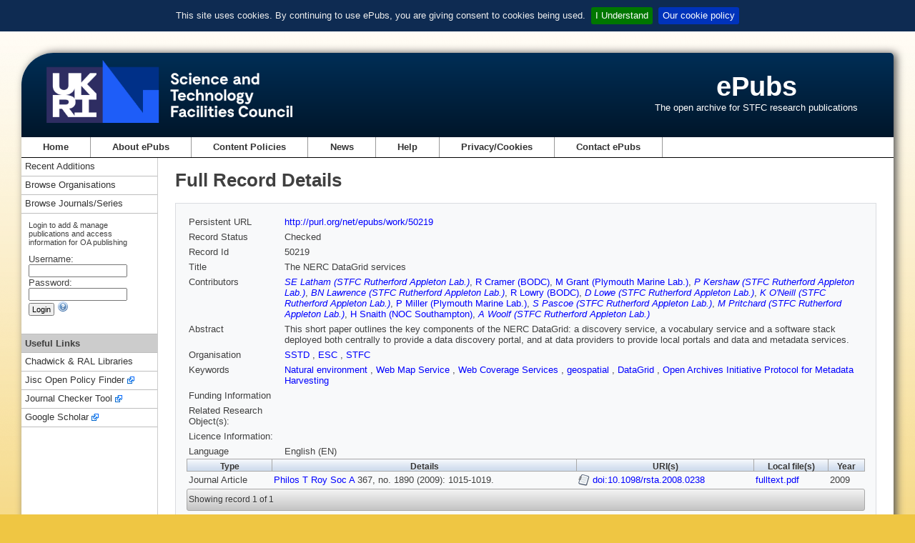

--- FILE ---
content_type: text/html;charset=utf-8
request_url: https://epubs.stfc.ac.uk/work/50219
body_size: 19527
content:
<!DOCTYPE html PUBLIC "-//W3C//DTD XHTML 1.0 Transitional//EN" "http://www.w3.org/TR/xhtml1/DTD/xhtml1-transitional.dtd">
<html xmlns="http://www.w3.org/1999/xhtml"><head id="j_idt2">
        <meta http-equiv="X-UA-Compatible" content="IE=8" /><link type="text/css" rel="stylesheet" href="/javax.faces.resource/theme.css.xhtml?ln=primefaces-aristo" /><script type="text/javascript" src="/javax.faces.resource/jquery/jquery.js.xhtml?ln=primefaces&amp;v=7.0"></script><link type="text/css" rel="stylesheet" href="/javax.faces.resource/components.css.xhtml?ln=primefaces&amp;v=7.0" /><script type="text/javascript">if(window.PrimeFaces){PrimeFaces.settings.locale='en_GB';}</script><link rel="schema.DCTERMS" href="http://purl.org/dc/terms/" />
<link rel="schema.DC" href="http://purl.org/dc/elements/1.1/" /><meta name="DC.relation" content="http://purl.org/net/epubs/manifestation/3486/fulltext.pdf" scheme="DCTERMS.URI" />
<meta name="DC.type" content="Journal Article" />
<meta name="DCTERMS.isPartOf" content="Philosophical Transactions of the Royal Society A:  Mathematical Physical and Engineering Sciences" />
<meta name="DC.identifier" content="14712962" />
<meta name="DC.identifier" content="1364503X" />
<meta name="DC.identifier" content="1364503X" />
<meta name="DC.type" content="publishedVersion" />
<meta name="DC.title" content="The NERC DataGrid services" />
<meta name="DC.format" content="text" />
<meta name="DCTERMS.abstract" content="This short paper outlines the key components of the NERC DataGrid: a discovery service, a vocabulary service and a software stack deployed both centrally to provide a data discovery portal, and at data providers to provide local portals and data and metadata services. 
" />

<meta name="DCTERMS.issued" content="2009" />
<meta name="DC.subject" content="Natural environment" />
<meta name="DC.subject" content="Web Map Service" />
<meta name="DC.subject" content="Web Coverage Services" />
<meta name="DC.subject" content="geospatial" />
<meta name="DC.subject" content="DataGrid" />
<meta name="DC.subject" content="Open Archives Initiative Protocol for Metadata Harvesting" />
<meta name="DC.creator" content="Latham, SE" />
<meta name="DC.creator" content="Cramer, R" />
<meta name="DC.creator" content="Grant, M" />
<meta name="DC.creator" content="Kershaw, P" />
<meta name="DC.creator" content="Lawrence, BN" />
<meta name="DC.creator" content="Lowry, R" />
<meta name="DC.creator" content="Lowe, D" />
<meta name="DC.creator" content="O'Neill, K" />
<meta name="DC.creator" content="Miller, P" />
<meta name="DC.creator" content="Pascoe, S" />
<meta name="DC.creator" content="Pritchard, M" />
<meta name="DC.creator" content="Snaith, H" />
<meta name="DC.creator" content="Woolf, A" />

<meta name="citation_pdf_url" content="http://purl.org/net/epubs/manifestation/3486/fulltext.pdf" />
<meta name="citation_journal_title" content="Philosophical Transactions of the Royal Society A:  Mathematical Physical and Engineering Sciences" />
<meta name="citation_issn" content="14712962" />
<meta name="citation_issn" content="1364503X" />
<meta name="citation_volume" content="367" />
<meta name="citation_issue" content="1890" />
<meta name="citation_firstpage" content="1015" />
<meta name="citation_lastpage" content="1019" />
<meta name="citation_title" content="The NERC DataGrid services" />
<meta name="citation_publication_date" content="2009" />
<meta name="citation_author" content="Latham, SE" />
<meta name="citation_author" content="Cramer, R" />
<meta name="citation_author" content="Grant, M" />
<meta name="citation_author" content="Kershaw, P" />
<meta name="citation_author" content="Lawrence, BN" />
<meta name="citation_author" content="Lowry, R" />
<meta name="citation_author" content="Lowe, D" />
<meta name="citation_author" content="O'Neill, K" />
<meta name="citation_author" content="Miller, P" />
<meta name="citation_author" content="Pascoe, S" />
<meta name="citation_author" content="Pritchard, M" />
<meta name="citation_author" content="Snaith, H" />
<meta name="citation_author" content="Woolf, A" />
<script type="application/ld+json">{"@context":"http://www.niso.org/schemas/ali/1.0/jsonld.json","free_to_read":true}</script>

    <meta http-equiv="Content-type" content="text/html;charset=UTF-8" />
    <meta http-equiv="refresh" content="3900;url=/?reason=expired" />
    <title>ePubs</title>
    <link rel="shortcut icon" href="/resources/images/favicon.ico" type="image/x-icon" />
    <link rel="icon" href="/resources/images/favicon.ico" type="image/x-icon" />
    <link href="/resources/css/normalize.css" rel="styleSheet" type="text/css" />
    <link href="/resources/css/style.css" rel="styleSheet" type="text/css" media="screen" />
    <link rel="stylesheet" href="/resources/css/print.css" type="text/css" media="print" /><script type="text/javascript" src="/javax.faces.resource/jquery.cookiebar.min.js.xhtml?ln=js"></script><script type="text/javascript" src="/javax.faces.resource/epub.js.xhtml?ln=js"></script>
        <script type="text/javascript" src="https://d1bxh8uas1mnw7.cloudfront.net/assets/embed.js"></script></head><body>
<div id="containerWrapper">
    <div id="headerWrapper">

    <div id="siteLogo"><a id="stfc-website" name="stfc-website" href="https://www.ukri.org/councils/stfc/">
            <img alt="STFC logo" src="/resources/images/UKRI_STF_Council-Logo_Horiz-RGB[W].png" id="mainLogo" /></a>
        <img alt="STFC logo" src="/resources/images/UKRI_STF_Council-Logo_Horiz-RGB.png" id="printLogo" />
    </div>
    <div id="siteName">
        <h1 class="siteName"><a href="/" id="j_idt18">ePubs</a>
        </h1>
        <p class="siteStrapline">The open archive for STFC research publications</p>
    </div>
    <div class="clear"></div>
    </div>

    <div id="mainNavigation">

<ul id="mainNavUL">
    <li><a href="/" id="mainNavHome">Home</a></li>
    <li><a href="/about" id="mainNavAbout">
            About ePubs
        </a>
    </li>
    <li><a href="/content-policies" id="j_idt33">
            Content Policies
        </a>
    </li>
    <li><a href="/news/latest" id="mainNavnews">News</a></li>
    <li><a href="/help/index" id="mainNavHelp">Help</a></li>
    <li><a href="/privacy-cookies" id="mainNavCookie">
            Privacy/Cookies
        </a>
    </li>
    <li><a href="mailto:epublications@stfc.ac.uk">Contact ePubs</a></li>
</ul>
    </div>

    <div class="colmask leftmenu">
        <div class="colright">
            <div class="col1wrap">
                <div class="col1">
                    <!-- Column 2 start -->

    <h1 class="title">
            Full Record Details
        
    </h1>

    <div id="mainContent">
<form id="mainForm" name="mainForm" method="post" action="/work/50219" enctype="application/x-www-form-urlencoded">
<input type="hidden" name="mainForm" value="mainForm" />
<table class="full-display">
<tbody>
<tr>
<td class="full-display-title">Persistent URL </td>
<td class="full-display-value"><a href="http://purl.org/net/epubs/work/50219" title="Persistent URL">http://purl.org/net/epubs/work/50219</a></td>
</tr>
<tr>
<td class="full-display-title">Record Status </td>
<td class="full-display-value">
                Checked
                </td>
</tr>
<tr>
<td class="full-display-title">Record Id</td>
<td class="full-display-value">50219</td>
</tr>
<tr>
<td class="full-display-title">Title</td>
<td class="full-display-value">The NERC DataGrid services</td>
</tr>
<tr>
<td class="full-display-title">Contributors</td>
<td class="full-display-value"><div id="mainForm:contribs" class="contribsScrollPanel"><a href="/search/result?q=disambiguatedcontributorid%3A1800" id="mainForm:j_idt118:0:j_idt119" class="disambig-contrib" title="Search records for contributor">SE Latham (STFC Rutherford Appleton Lab.)</a>, 
                    <a href="/search/result?q=contributorid%3A7377546+OR+contributor%3ACramer" id="mainForm:j_idt118:1:j_idt123" title="Search for records by contributor surname 'Cramer'">R Cramer (BODC)</a>, 
                    <a href="/search/result?q=contributorid%3A7377547+OR+contributor%3AGrant" id="mainForm:j_idt118:2:j_idt123" title="Search for records by contributor surname 'Grant'">M Grant (Plymouth Marine Lab.)</a>, 
                    <a href="/search/result?q=disambiguatedcontributorid%3A2570" id="mainForm:j_idt118:3:j_idt119" class="disambig-contrib" title="Search records for contributor">P Kershaw (STFC Rutherford Appleton Lab.)</a>, 
                    <a href="/search/result?q=disambiguatedcontributorid%3A444" id="mainForm:j_idt118:4:j_idt119" class="disambig-contrib" title="Search records for contributor">BN Lawrence (STFC Rutherford Appleton Lab.)</a>, 
                    <a href="/search/result?q=contributorid%3A7377550+OR+contributor%3ALowry" id="mainForm:j_idt118:5:j_idt123" title="Search for records by contributor surname 'Lowry'">R Lowry (BODC)</a>, 
                    <a href="/search/result?q=disambiguatedcontributorid%3A1697" id="mainForm:j_idt118:6:j_idt119" class="disambig-contrib" title="Search records for contributor">D Lowe (STFC Rutherford Appleton Lab.)</a>, 
                    <a href="/search/result?q=disambiguatedcontributorid%3A32" id="mainForm:j_idt118:7:j_idt119" class="disambig-contrib" title="Search records for contributor">K O'Neill (STFC Rutherford Appleton Lab.)</a>, 
                    <a href="/search/result?q=contributorid%3A7377553+OR+contributor%3AMiller" id="mainForm:j_idt118:8:j_idt123" title="Search for records by contributor surname 'Miller'">P Miller (Plymouth Marine Lab.)</a>, 
                    <a href="/search/result?q=disambiguatedcontributorid%3A2568" id="mainForm:j_idt118:9:j_idt119" class="disambig-contrib" title="Search records for contributor">S Pascoe (STFC Rutherford Appleton Lab.)</a>, 
                    <a href="/search/result?q=disambiguatedcontributorid%3A2569" id="mainForm:j_idt118:10:j_idt119" class="disambig-contrib" title="Search records for contributor">M Pritchard (STFC Rutherford Appleton Lab.)</a>, 
                    <a href="/search/result?q=contributorid%3A7377556+OR+contributor%3ASnaith" id="mainForm:j_idt118:11:j_idt123" title="Search for records by contributor surname 'Snaith'">H Snaith (NOC Southampton)</a>, 
                    <a href="/search/result?q=disambiguatedcontributorid%3A233" id="mainForm:j_idt118:12:j_idt119" class="disambig-contrib" title="Search records for contributor">A Woolf (STFC Rutherford Appleton Lab.)</a> 
                    </div></td>
</tr>
<tr>
<td class="full-display-title">Abstract</td>
<td class="full-display-value">This short paper outlines the key components of the NERC DataGrid: a discovery service, a vocabulary service and a software stack deployed both centrally to provide a data discovery portal, and at data providers to provide local portals and data and metadata services. 
</td>
</tr>
<tr>
<td class="full-display-title">Organisation</td>
<td class="full-display-value">
                        
                        <a href="/search/result?q=orgunit%3A%22SSTD%22" id="mainForm:j_idt130:0:j_idt134" title="Search for records from orgunit 'SSTD'">
                            SSTD
                        </a>
                        , 
                        <a href="/search/result?q=orgunit%3A%22ESC%22" id="mainForm:j_idt130:1:j_idt134" title="Search for records from orgunit 'ESC'">
                            ESC
                        </a>
                        , 
                        <a href="/search/result?q=orgunit%3A%22STFC%22" id="mainForm:j_idt130:2:j_idt134" title="Search for records from orgunit 'STFC'">
                            STFC
                        </a></td>
</tr>
<tr>
<td class="full-display-title">Keywords</td>
<td class="full-display-value"><a href="/search/result?q=keywordfct%3A%22Natural+environment%22" id="mainForm:j_idt138:0:j_idt139" title="Search for records with keyword 'Natural environment'">
                        Natural environment
                    </a>
                    , 
                <a href="/search/result?q=keywordfct%3A%22Web+Map+Service%22" id="mainForm:j_idt138:1:j_idt139" title="Search for records with keyword 'Web Map Service'">
                        Web Map Service
                    </a>
                    , 
                <a href="/search/result?q=keywordfct%3A%22Web+Coverage+Services%22" id="mainForm:j_idt138:2:j_idt139" title="Search for records with keyword 'Web Coverage Services'">
                        Web Coverage Services
                    </a>
                    , 
                <a href="/search/result?q=keywordfct%3A%22geospatial%22" id="mainForm:j_idt138:3:j_idt139" title="Search for records with keyword 'geospatial'">
                        geospatial
                    </a>
                    , 
                <a href="/search/result?q=keywordfct%3A%22DataGrid%22" id="mainForm:j_idt138:4:j_idt139" title="Search for records with keyword 'DataGrid'">
                        DataGrid
                    </a>
                    , 
                <a href="/search/result?q=keywordfct%3A%22Open+Archives+Initiative+Protocol+for+Metadata+Harvesting%22" id="mainForm:j_idt138:5:j_idt139" title="Search for records with keyword 'Open Archives Initiative Protocol for Metadata Harvesting'">
                        Open Archives Initiative Protocol for Metadata Harvesting
                    </a>
                    
                </td>
</tr>
<tr>
<td class="full-display-title">Funding Information</td>
<td class="full-display-value"></td>
</tr>
<tr>
<td class="full-display-title">Related Research Object(s):</td>
<td class="full-display-value"></td>
</tr>
<tr>
<td class="full-display-title">Licence Information:</td>
<td class="full-display-value"></td>
</tr>
<tr>
<td class="full-display-title">Language</td>
<td class="full-display-value">
                   English (EN)
                </td>
</tr>
</tbody>
</table>
<div class="altmetric-embed work-view-altmetric" data-link-target="_blank" data-hide-no-mentions="true" data-badge-type="medium-donut" data-doi="10.1098/rsta.2008.0238" data-badge-details="right"></div>

            <!-- Expressions dataTable --><table id="mainForm:exprTable">
<thead>
<tr>
<th scope="col">Type</th>
<th scope="col">Details</th>
<th scope="col">URI(s)</th>
<th scope="col">Local file(s)</th>
<th scope="col">Year</th>
</tr>
</thead>
<tbody>
<tr>
<td>Journal Article</td>
<td><a href="/search/result?q=serialid%3A1181">Philos T Roy Soc A</a> 367, no. 1890 (2009): 1015-1019. </td>
<td><a href="https://doi.org/10.1098/rsta.2008.0238" title="https://doi.org/10.1098/rsta.2008.0238" target="_blank" class="remote-file">doi:10.1098/rsta.2008.0238</a></td>
<td><a href="https://epubs.stfc.ac.uk/manifestation/3486/fulltext.pdf" title="[application/pdf, 139.8 KB, 1365 accesses]" target="_blank">fulltext.pdf</a></td>
<td>2009</td>
</tr>
</tbody>
</table>
<div id="mainForm:results-paginator-toolbar" class="ui-toolbar ui-widget ui-widget-header ui-corner-all ui-helper-clearfix results-paginator-toolbar" role="toolbar"><div class="ui-toolbar-group-left">
                        <span class="showing">Showing record 1 of 1</span></div></div><input type="hidden" name="javax.faces.ViewState" value="-7945924529678858680:-3264069009747276703" />
</form>
    </div>
                    <!-- Column 2 end -->
                </div>
            </div>

            <div class="col2">
                <!-- Column 1 start -->
<div id="sidebar-left" class="sidebar">
            <div id="navLeftSideBlock">
                <div class="subMenu">
                    <ul>
                        <li><a href="/search/recent-additions" id="j_idt257">Recent Additions</a></li>
                        <li><a href="/organisation/index" id="j_idt260">Browse Organisations</a></li>
                        <li><a href="/series/index" id="j_idt263">Browse Journals/Series</a></li>
                    </ul>
                </div>
<form id="login" name="login" method="post" action="/work/50219" enctype="application/x-www-form-urlencoded">
<input type="hidden" name="login" value="login" />

                    <div id="loginPanel">
                        <div class="loginText">Login to add &amp; manage publications and access information for OA publishing</div><label id="login:usernameLabel" for="login:username">Username:</label>
                        <div><input id="login:username" type="text" name="login:username" value="" size="20" tabindex="4" />
                        </div><label id="login:passwordLabel" for="login:password">Password:</label>
                        <div><input id="login:password" type="password" name="login:password" value="" size="20" tabindex="5" />
                        </div>
                        <div><input id="login:loginbutton" type="submit" name="login:loginbutton" value="Login" tabindex="6" />
                            <a id="loginhelp" onclick="openHelpWindow('user-access')" class="help-context"><img src="/resources/images/help.png" alt="Help for Login" />
                            </a>
                        </div>
                    </div><input type="hidden" name="javax.faces.ViewState" value="-7945924529678858680:-3264069009747276703" />
</form>

                <div class="subMenu subMenuFirstLi">
                    <ul>
                        <li class="subMenuSeparator">Useful Links</li>
                        <li><a href="https://www.ukri.org/about-us/stfc/locations/rutherford-appleton-laboratory/chadwick-ral-library-services/" target="_blank">Chadwick &amp; RAL Libraries</a></li>
                        <li><a class="exLk" href="https://openpolicyfinder.jisc.ac.uk/" target="_blank">Jisc Open Policy Finder</a></li>
                        <li><a class="exLk" href="https://journalcheckertool.org/" target="_blank">Journal Checker Tool</a></li>
                        <li><a class="exLk" href="https://scholar.google.co.uk/" target="_blank">Google Scholar</a></li>
                    </ul>
                </div>
            </div>
</div>
                <!-- Column 1 end -->
            </div>
        </div>
    </div>

    <div id="footer">

    <div id="footerLeft">
        <ul class="footerLinks">
            <li><a href="https://www.ukri.org/councils/stfc/">Science and Technology Facilities Council</a></li>
            <li><a href="https://www.ukri.org/about-us/terms-of-use/">Terms of use</a></li>
            <li><a href="https://www.ukri.org/">UK Research and Innovation</a></li>
        </ul>
    </div>
    <div id="footerRight">
        <a href="http://twitter.com/STFC_Matters"><img title="Follow us on Twitter" alt="STFC on Twitter" src="/resources/images/twitter.png" id="imgTW" /></a>
        <a href="http://www.youtube.com/user/SciTechUK"><img title="STFC on YouTube" alt="STFC on YouTube" src="/resources/images/youTube.png" id="imgYT" /></a>
        <a href="http://www.thenakedscientists.com/rss/naked_scientists_stfc_podcast.xml"><img title="Podcasts from Naked Scientists supported by the STFC" alt="Naked Scientists podcasts" src="/resources/images/nsci20.png" id="imgNS" /></a>
        <a id="printLink" href="javascript:window.print()"><img title="Printer-friendly" alt="Printer-friendly" src="/resources/images/pf.png" id="imgPF" /></a>
    </div>
    </div>
</div>

<!-- google analytics code -->
		<!-- Google tag (gtag.js) -->
		<script async="async" src="https://www.googletagmanager.com/gtag/js?id=G-ZYFRYM6KZ5"></script>
		<script>
		  window.dataLayer = window.dataLayer || [];
		  function gtag(){dataLayer.push(arguments);}
		  gtag('js', new Date());

		  gtag('config', 'G-ZYFRYM6KZ5');
		</script>
<!-- end of google analytics code --></body>
</html>